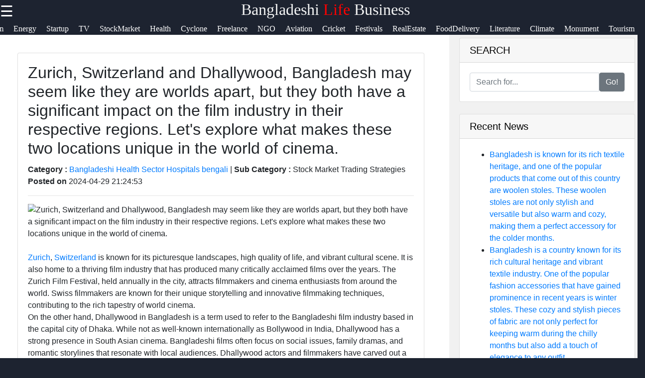

--- FILE ---
content_type: text/html; charset=UTF-8
request_url: https://bangladesher.com/bangladesher-zurich-switzerland-film-industry-dhallywood-bangladesh
body_size: 12848
content:

<!DOCTYPE html>
<html lang="en">

  <head>

  <link rel="shortcut icon" href="favicon.png" type="image/png">
        <link rel="apple-touch-icon" href="favicon.ico">
        <meta name="description" content="Discover the world of Bangladeshi Business, Industrty, Films, Energy, Health, Aviation, Monuments, Music, Jobs, and more">
        <meta property="og:url" content="http://www.bangladesher.com">
        <meta property="og:image" content="http://www.bangladesher.com/bangladesher-logo.jpg">
        <link rel="stylesheet" href="https://stackpath.bootstrapcdn.com/font-awesome/4.7.0/css/font-awesome.min.css">
        <meta name="author" content="bangladesher.com@proton.me" >
        <meta name="theme-color" content="#ffffff">
        <link rel="stylesheet" href="style.css">
        <meta name="msapplication-navbutton-color" content="#ffffff">
        <meta name="apple-mobile-web-app-status-bar-style" content="#ffffff">
    <meta charset="utf-8">
    <meta name="viewport" content="width=device-width, initial-scale=1, shrink-to-fit=no">
    <meta name="author" content="bangladesher">

    <title>Bangladesher - Bangladeshi Life and Business Platform | Bangladesh</title>

    <!-- Bootstrap core CSS -->
    <link href="vendor/bootstrap/css/bootstrap.min.css" rel="stylesheet">

    <!-- Custom styles for this template -->
    <link href="css/modern-business.css" rel="stylesheet">
    <style>
           * {
    box-sizing: border-box;
    margin: 0px;
  }
  
  body {
    font-family: Arial, Helvetica, sans-serif;
    margin: 0;
    background-color: #1d2330;
  }  
  /*header*/
  .brand{
    text-align: center;
     float: end;
     margin-top: 0px;
  }
  .brand a{
      text-decoration: none;
      color: #fff;
      font-family: Berlin Sans FB;
      -webkit-animation-name: bangladesher; /* Chrome, Safari, Opera */
      -webkit-animation-duration: 4s; /* Chrome, Safari, Opera */
      animation-name: branddesign;
      animation-duration: 4s;
      animation-iteration-count: 2;
  }
  @keyframes branddesign {
      0%   {color: #282e3b;}
      25%  { color: white;}
      50%  { color: #282e3b;}
      100% { color: white;}
  }
  /*sidenavigation*/
  .sidenav {
      height: 100%;
      width: 0;
      position: fixed;
      z-index: 1;
      top: 0;
      left: 0;
      background-color: white;
      overflow-x: hidden;
      transition: 0.5s;
      padding-top: 60px;
  }
  
  .sidenav a {
      padding: 8px 8px 8px 32px;
      text-decoration: none;
      font-size: 25px;
      display: block;
      transition: 0.3s
  }
  
  .sidenav a:hover{
      color: #ff5a1c;
      text-decoration-thickness: 3px;
  }
  .closebtn {
      font-size: 36px !important;
  }
  .main-side-container{
    display: -webkit-flex;
      display: flex;
      -webkit-flex-wrap: nowrap;
      flex-wrap: nowrap;
  }
  .main-side-container div a{
    font-size: 15pt;
  }
  .main-side-container div hr{
  height: 2px;
  width: 80%;
  border: none;
  border-radius: 7px;
  background-color:#fff;
  }
  .w-f-u{
    background-color: #00b600;
    border-radius: 5px;
  }
  .w-f-u:hover{
    color: white !important;
    box-shadow: 0px 0px 10px red;
  }
  
  .sub-side-container:first-child{
    color: red;
  }
  /* Responsive layout*/
  @media screen and (max-width: 1080px) {
    .main-side-container{
      display: -webkit-flex;
        display: flex;
        -webkit-flex-wrap: wrap;
        flex-wrap: wrap;
    }
    .main-side-container div a{
      font-size: 14pt;
    }
  }@media screen and (max-width: 863px) {
  .main-side-container div a{
      font-size: 13pt;}
    }
    @media screen and (max-width: 820px) {
      .main-side-container div a{
          font-size: 12pt;
      }
      .w-f-u{
       margin-bottom: 10px;
        margin-left: 10px;
      }
  }
  h4 {
      text-align: center;
      font-size: 60px;
      margin-top: 0px;
    }
    .svg-clock{
      width: 11px;
      fill:grey;
    }
    /* Increase the font size of the h1 element */
    .header h1 {
      font-size: 40px;
    }
    
    /* Column container */
    .row {  
      display: flex;
      flex-wrap: wrap;
    }
    
    /* Create two unequal columns that sits next to each other */
    /* Sidebar/left column */
    .side {
      flex: 30%;
      background-color: #f1f1f1;
      padding: 20px;
    }
    /* Main column */
    .main {   
      flex: 70%;
      background-color: white;
      padding: 50px;
    }
    
    /*  image */
    .imgprops {
      width: 100%;
    }
   
    @media screen and (max-width: 800px) {
      .side{
  flex: 0%;
      }
      .main{
        flex: 100%;
      }
      
    }
    /* Responsive layout - when the screen is less than 700px wide, make the two columns stack on top of each other instead of next to each other */
    @media screen and (max-width: 500px) {
      .row {   
        flex-direction: column;
      }
    }
    
    /* Responsive layout - when the screen is less than 400px wide, make the navigation links stack on top of each other instead of next to each other */
    @media screen and (max-width: 400px) {
      .navbar a {
        float: none;
        width:100%;
      }
    }
    .sidenav {
        height: 100%;
        width: 0;
        position: fixed;
        z-index: 2;
        top: 0;
        right:  0;
        background-color:#282e3b ;
        overflow-x: hidden;
        transition: 0.5s;
        padding:0px;
    opacity: .90;
    }
    
    .sidenav a {
        padding: 8px 8px 8px 32px;
        text-decoration: none;
        font-size: 25px;
        color: #fff;
        display: block;
        transition: 0.3s;
    
    }
    
    .sidenav a:hover, .offcanvas a:focus{
        color:red;
        text-decoration: none;
    }
    
    .closebtn {
        position: relative;
        top: 0;
        right: 25px;
        font-size: 36px !important;
         
    }
    
    #main {
        transition: margin-left .5s;
      
      color: white;
    }
    
    @media screen and (max-height: 450px) {
      .sidenav {padding-top: 15px;}
      .sidenav a {font-size: 18px;}
    }
  @media screen and (max-width: 700px){
  .top-nav{
      display: none;
  }
  }
  @media screen and (max-width: 1000px){
    .top-nav{
      margin-left: 0px !important;
    }
    }
  .top-nav{
    margin-bottom: 70px;
    justify-content: center;
	font-size: 12px;
	margin-left: 4px;
  }
  .nav{
    width: auto;
    height: 40px;
    border: none;
    line-height: 10px;
  
  }
  .top-nav a{
  text-decoration: none;
  color: #fff;
  font-family: Berlin Sans FB;
  }
  .top-nav a:hover{
    color: red;
  }
  .top-nav a li{
    list-style: none;
  float: left;
    font-size: 12pt ;
    margin-right: 20px;
  }

   .header-box{
     background-color: #1d2330;
    height:70px;
   }
   .News-heading{
     text-decoration: navy;
    
     font-size:12pt;
     display:flex;
     flex-direction:row;
   }
   .News-heading:before, .News-heading:after{
  content: "";
  flex: 1 1;
  border-bottom: 1px solid;
  margin:auto;
   }
   .News-heading:before{
     margin-right: 10px;
   }
   .News-heading:after{
     margin-left: 10px;
   }
   footer{
     background-color: #282e3b;
     margin: 0px;
   }
  
  .footer-main-container{
    display: -webkit-flex;
        display: flex;
        -webkit-flex-wrap: wrap;
        flex-wrap: wrap;
  }
  .footer-main-container div{
    margin-left: 5px;
    width: 300px;
  }
  .footer-main-container div hr{
    width: 80%;
    margin-left: 0px;
  }
  .facb:hover{
    color: rgb(62, 62, 214) !important;
  }
  .insg:hover{
    color: rgba(255, 0, 21, 0.493) !important;
  }
  .twit:hover{
    color: skyblue !important;
  }
  .teleg:hover{
    color: rgb(33, 135, 175) !important;
  }
  .footer-main-container div p{
    color: #828da670;
  }
  .footer-main-container div a{
    text-decoration: none;
    font-size: 15pt;
   color: #828da6;
   font-size: 13pt;
   line-height: 35px;
  }
  .footer-main-container div a:hover{
    color: #fff;
  }
  .sub-container:first-child{
    color: #fff;
  }
  .footer-terms{
    text-align: center;
    color:#828da6 ;
    font-size: 10pt;
  }
  .footer-terms a{
    color: #f1f1f1;
    text-decoration: none;
    font-size: 10pt;
  }
  
   .card-title-font{
     color:#113277;
     font-size: 15pt
   }
 .postimgtop{
  width:100%;
   height:320px;
   border-radius:5px 5px 0 0;
 }
 .postimgtop-con{
   height: auto;
 }
 .postimgtopt{
  width:100%;
   height:150px;
   border-radius:5px 5px 0 0;
 }
 .fixed-bar{
  position: fixed;
  top:0;
  width: 100%;
  z-index: 1;
 }
 /*scroll to top*/
 @keyframes rotate {
   to {
     transform: rotate(2520deg);
   }
 }
 #myBtn {
  display: none;
  position: fixed;
  bottom: 20px;
  right: 30px;
  z-index: 99;
  font-size: 18px;
  border: none;
  outline: none;
  background-color: red;
  color: white;
  cursor: pointer;
  padding: 15px;
  border-radius: 4px;
}

#myBtn:hover {
  background-color: #555;
  animation-name: rotate;
     animation-duration: 3s;
     animation-timing-function: linear;
     animation-iteration-count: infinite;
}
        </style>
  </head>

  <body>

    <!-- Navigation -->
    <section class="header-box fixed-bar">
    <span style="font-size:30px;cursor:pointer; color: rgb(255, 255, 255); float: left;" onclick="openNav()">☰ </span> 
		    <h2 class="brand"><a href="/">Bangladeshi<span style="color: red"> Life</span> Business</a></h2>

  <ul class="top-nav">
    <a href="/" ><li class="nav" id="c-color"> Home <i class="fa fa-circle" style="font-size: 8pt;  "></i></li></a>
	<a href="/garment-industry-rmg-sector" itemprop="breadcrumb"><li>Garment</li></a>
	<a href="/river-cruises-sundarbans-tours" itemprop="breadcrumb"><li>River</li></a>
	<a href="/mobile-banking-digital-finance" itemprop="breadcrumb"><li>Finance</li></a>
	<a href="/rohingya-refugee-crisis-relief-efforts" itemprop="breadcrumb"><li>Rohingya</li></a>
	<a href="/online-shopping-e-commerce-platforms" itemprop="breadcrumb"><li>E-commerce</li></a>
	<a href="/film-industry-dhallywood" itemprop="breadcrumb"><li>Film</li></a>
	<a href="/renewable-energy-solar-power" itemprop="breadcrumb"><li>Energy</li></a>
	<a href="/startup-ecosystem-tech-incubators" itemprop="breadcrumb"><li>Startup</li></a>
	<a href="/satellite-tv-channels-programs" itemprop="breadcrumb"><li>TV</li></a>
	<a href="/stock-market-share-bazaar" itemprop="breadcrumb"><li>StockMarket</li></a>
	<a href="/health-sector-hospitals" itemprop="breadcrumb"><li>Health</li></a>
	<a href="/cyclone-season-disaster-preparedness" itemprop="breadcrumb"><li>Cyclone</li></a>
	<a href="/freelancing-outsourcing" itemprop="breadcrumb"><li>Freelance</li></a>
	<a href="/ngo-sector-social-development" itemprop="breadcrumb"><li>NGO</li></a>
	<a href="/aviation-industry-airlines" itemprop="breadcrumb"><li>Aviation</li></a>
	<a href="/cricket-team-international-matches" itemprop="breadcrumb"><li>Cricket</li></a>
	<a href="/public-holidays-festivals" itemprop="breadcrumb"><li>Festivals</li></a>
	<a href="/real-estate-market-property-investment" itemprop="breadcrumb"><li>RealEstate</li></a>
	<a href="/food-delivery-services-apps" itemprop="breadcrumb"><li>FoodDelivery</li></a>
	<a href="/literature-famous-authors" itemprop="breadcrumb"><li>Literature</li></a>
	<a href="/climate-change-adaptation-strategies" itemprop="breadcrumb"><li>Climate</li></a>
	<a href="/monuments-architectural-landmarks" itemprop="breadcrumb"><li>Monument</li></a>
	<a href="/beach-tourism-cox-bazar" itemprop="breadcrumb"><li>Tourism</li></a>
	<a href="/music-streaming-platforms-artists" itemprop="breadcrumb"><li> Music</li></a>
	<a href="/education-technology-e-learning-platforms" itemprop="breadcrumb"><li>Edu</li></a>
	<a href="/automotive-industry-car-brands" itemprop="breadcrumb"><li>Automotive</li></a>
	<a href="/heritage-crafts-handicrafts" itemprop="breadcrumb"><li>Handicraft</li></a>
	<a href="/water-supply-sanitation-projects" itemprop="breadcrumb"><li>Water</li></a>
	<a href="/government-job-circulars-recruitment" itemprop="breadcrumb"><li>GovJob</li></a>
	<a href="/mobile-network-operators-telecom-services" itemprop="breadcrumb"><li>Mobile</li></a>



	

     </ul> 

   </section>
<!--top navigation -->
       
        
        <div id="mySidenav" class="sidenav">
           <a href="javascript:void(0)" class="closebtn" onclick="closeNav()"><i style="color: red; float: right; font-size: 50pt;" >&times;</i></a>
           <div class="main-side-container">
             <div>
             <a href="javascript:void(0)" class="sub-side-container">Useful links</a>
             <hr>
             <a href="/"> Home</a>
             <a href="/renewable-energy-solar-power">Bangladeshi Energy Solar Power</a>  
             <a href="/startup-ecosystem-tech-incubators">Bangladeshi Startup Ecosystem Tech Incubators</a>

             <a href="/satellite-tv-channels-programs">Bangladeshi Satellite TV Channels Programs</a>
             <a href="/stock-market-share-bazaar">Bangladeshi Stock Market Share Bazaar</a>
           </div>
           <div>
             <a href="javascript:void(0)"></a>
             <a href="javascript:void(0)"></a>
             <a href="javascript:void(0)"></a>
             <a href="#">Bangladesher</a>
             <a href="#">Bangladesh</a>
             <a href="/health-sector-hospitals">Bangladeshi Health Sector Hospitals</a>
             <a href="/cyclone-season-disaster-preparedness">Bangladeshi Cyclone Season Disaster Preparedness</a>
             <a href="/freelancing-outsourcing">Bangladeshi Freelancing Outsourcing</a>

           </div>
           <div>

             <hr>

           </div>
           <div>
             <a href="javascript:void(0)" class="sub-side-container"> Socials</a>
             <hr>
             <a href="#" class="facb"><i class="fa fa-facebook"></i> Facebook</a>
             <a href="#" class="insg"><i class="fa fa-instagram"></i> Instagram</a>
             <a href="#" class="twit"><i class="fa fa-twitter"></i> Twitter</a>
             <a href="https://www.bangladesher.com" class="teleg"><i class="fa fa-telegram"></i> Telegram</a>
           </div>
           <div>
             <a href="javascript:void(0)" class="sub-side-container"> Help & Support</a>
             <hr>
             <a href="/contact-us"> Contact</a>
             <a href="/about-us"> About Us</a>
             <a href="/write-for-us" class="w-f-u"> <i class="fa fa-book"></i> Write for Us</a>
           </div>
           </div>
         </div>
      
       <script>
           function openNav() {
               document.getElementById("mySidenav").style.width = "100%";
           }
           
           function closeNav() {
               document.getElementById("mySidenav").style.width = "0";
           }
           </script>


<!-- Page Content -->
   <div class="row">
                
          <div class="main">
                <div class="imgprops" style="height:auto;">
 <!-- Blog Post -->

          <div class="card mb-4">
      
            <div class="card-body">
              <h2 class="card-title">Zurich, Switzerland and Dhallywood, Bangladesh may seem like they are worlds apart, but they both have a significant impact on the film industry in their respective regions. Let&#039;s explore what makes these two locations unique in the world of cinema.</h2>
              <p><b>Category : </b> <a href=bangladeshi-health-sector-hospitals-bengali>Bangladeshi Health Sector Hospitals bengali</a> |
                <b>Sub Category : </b>Stock Market Trading Strategies <b> Posted on </b>2024-04-29 21:24:53</p>
                <hr />

 <img class="img-fluid rounded" src="uploads/zurich-switzerland-film-industry-dhallywood-bangladesh_1.jpg" alt="Zurich, Switzerland and Dhallywood, Bangladesh may seem like they are worlds apart, but they both have a significant impact on the film industry in their respective regions. Let&#039;s explore what makes these two locations unique in the world of cinema.">
  
              <p class="card-text"><br> <a href="https://tozurich.com">Zurich</a>, <a href="https://switzerlandadvisors.com">Switzerland</a> is known for its picturesque landscapes, high quality of life, and vibrant cultural scene. It is also home to a thriving film industry that has produced many critically acclaimed films over the years. The Zurich Film Festival, held annually in the city, attracts filmmakers and cinema enthusiasts from around the world. Swiss filmmakers are known for their unique storytelling and innovative filmmaking techniques, contributing to the rich tapestry of world cinema. <br> On the other hand, Dhallywood in Bangladesh is a term used to refer to the Bangladeshi film industry based in the capital city of Dhaka. While not as well-known internationally as Bollywood in India, Dhallywood has a strong presence in South Asian cinema. Bangladeshi films often focus on social issues, family dramas, and romantic storylines that resonate with local audiences. Dhallywood actors and filmmakers have carved out a niche for themselves in the industry, showcasing the talent and creativity of the Bangladeshi film community. <br> Despite their differences in size and scope, both Zurich and Dhallywood play an important role in shaping the global film landscape. While Zurich attracts filmmakers with its scenic locations and innovative filmmaking resources, Dhallywood provides a platform for Bangladeshi storytellers to showcase their culture and values through cinema. <br> In conclusion, the film industries in Zurich, Switzerland and Dhallywood, Bangladesh may be geographically distant, but they share a common passion for storytelling and creativity. Both locations offer unique perspectives and contributions to the world of cinema, enriching our collective cinematic experience. Whether you prefer the scenic beauty of Swiss films or the heartfelt stories of Bangladeshi cinema, there is something for everyone to appreciate in these two diverse film industries.</p>
             
            </div>
            <div class="card-footer text-muted">
             
           
            </div>
          </div>
       

</div>
<div class="imgprops" style="height:auto;">
<!---Comment Section --->
<div class="row"  >
   <div class="col-md-12">
<div class="card my-4">
            <h5 class="card-header">Leave a Comment:</h5>
            <div class="card-body">
              <form name="Comment" method="post">
      <input type="hidden" name="csrftoken" value="98fe7815d7b9573765deadefafef9c3aa452695a9cb57d69f55def6183612c80" />
 <div class="form-group">
<input type="text" name="name" class="form-control" placeholder="Enter your fullname" required>
</div>

 <div class="form-group">
 <input type="email" name="email" class="form-control" placeholder="Enter your Valid email" required>
 </div>


                <div class="form-group">
                  <textarea class="form-control" name="comment" rows="3" placeholder="Comment" required></textarea>
                </div>
                <button type="submit" class="btn btn-primary" name="submit">Submit</button>
              </form>
            </div>
          </div>

  <!---Comment Display Section --->

 
        </div>
      </div>
    
                </div> 
                 </div>
                 
                <div class="side">
                 
                  <div class="imgprops" style="height:auto;">
                 <!-- Sidebar Widgets Column -->
<div class="col-md-14">

    <!-- Search Widget -->
    <div class="card mb-4">
        <h5 class="card-header sidebar-title" style="color: black;">SEARCH</h5>
        <div class="card-body">
            <form name="search" action="/search" method="post">
                <div class="input-group">
                    <input type="text" name="searchtitle" class="form-control" placeholder="Search for..." required>
                    <span class="input-group-btn">
                        <button class="btn btn-secondary" type="submit">Go!</button>
                    </span>
                </div>
            </form>
        </div>
    </div>



    <!-- Side Widget -->
    <div class="card my-4">
        <h5 class="card-header sidebar-title"style="color: black;">Recent News</h5>
        <div class="card-body">
            <ul class="mb-0">
                                <li>
                    <a href="bangladesher-bangladesh-wool-stoles">Bangladesh is known for its rich textile heritage, and one of the popular products that come out of this country are woolen stoles. These woolen stoles are not only stylish and versatile but also warm and cozy, making them a perfect accessory for the colder months.</a>


                </li>
                                <li>
                    <a href="bangladesher-bangladesh-winter-stoles">Bangladesh is a country known for its rich cultural heritage and vibrant textile industry. One of the popular fashion accessories that have gained prominence in recent years is winter stoles. These cozy and stylish pieces of fabric are not only perfect for keeping warm during the chilly months but also add a touch of elegance to any outfit.</a>


                </li>
                                <li>
                    <a href="bangladesher-bangladesh-wildlife-conservation">Bangladesh is a country rich in biodiversity, with a variety of wildlife species found in its forests, wetlands, rivers, and coastal areas. Due to factors such as deforestation, habitat destruction, poaching, and illegal wildlife trade, many of these species are facing the threat of extinction. Wildlife conservation efforts in Bangladesh are crucial to protect and preserve the country&#039;s natural heritage for future generations.</a>


                </li>
                                <li>
                    <a href="bangladesher-bangladesh-vancouver-top-startups">Bangladesh is known for its vibrant entrepreneurial spirit and innovative startups. In recent years, many Bangladeshi startups have been making a mark in the global market, with Vancouver emerging as a key destination for expanding their businesses. Vancouver, with its thriving tech scene and supportive ecosystem for startups, has become a popular choice for Bangladeshi entrepreneurs looking to scale their ventures internationally. In this article, we will take a closer look at some of the top startups from Bangladesh that have found success in Vancouver.</a>


                </li>
                                <li>
                    <a href="bangladesher-bangladesh-vancouver-export-import">Bangladesh is a country rich in culture and history, with a growing economy that has led to increased international trade, including exports and imports with various countries around the world. One such country that Bangladesh engages in trade with is Canada, particularly through the city of Vancouver.</a>


                </li>
                                <li>
                    <a href="bangladesher-bangladesh-vancouver-business">Bangladesh Vancouver Business: Exploring Trade Opportunities</a>


                </li>
                                <li>
                    <a href="bangladesher-bangladesh-vancouver-best-companies">Bangladesh is known for its vibrant culture, rich history, and diverse cuisine. It&#039;s a country with a growing economy and a talented workforce. Vancouver, on the other hand, is a bustling city in Canada known for its stunning natural beauty, diverse population, and thriving business sector. When we combine the two &ndash; Bangladesh and Vancouver &ndash; we get a unique blend of cultures and opportunities for business collaboration.</a>


                </li>
                                <li>
                    <a href="bangladesher-bangladesh-uk-government-business-support-programs">Exploring UK Government Business Support Programs for Bangladesh Entrepreneurs</a>


                </li>
                            </ul>
        </div>
    </div>

</div>
                </div>
                <h2><a href="/" class="News-heading">READ MORE</a></h2>
                 <div class="imgprops" style="height:auto;">
                  <!-- Blog Post -->
   <h6 style="border-top: 2px solid #aaa; color: grey;  font-family: Berlin Sans FB;">
<svg viewBox="0 0 512 512" class="svg-clock" ><!-- Font Awesome Free 5.15.1 by @fontawesome - https://fontawesome.com License - https://fontawesome.com/license/free (Icons: CC BY 4.0, Fonts: SIL OFL 1.1, Code: MIT License) --><path d="M256 8C119 8 8 119 8 256s111 248 248 248 248-111 248-248S393 8 256 8zm0 448c-110.5 0-200-89.5-200-200S145.5 56 256 56s200 89.5 200 200-89.5 200-200 200zm61.8-104.4l-84.9-61.7c-3.1-2.3-4.9-5.9-4.9-9.7V116c0-6.6 5.4-12 12-12h32c6.6 0 12 5.4 12 12v141.7l66.8 48.6c5.4 3.9 6.5 11.4 2.6 16.8L334.6 349c-3.9 5.3-11.4 6.5-16.8 2.6z"/></svg> 2 months ago      

<span style="float:right" ><i>Category : </i> <a style="color:#113277" href="echo htmlentities($row['category'])">Bangladeshi Health Sector Hospitals bengali</a> </span>
</h6>         
<div  class=" postimgtop-con">
<img class="postimgtop" src="uploads/bangladesh-wool-stoles_1.jpg" alt="Bangladesh is known for its rich textile heritage, and one of the popular products that come out of this country are woolen stoles. These woolen stoles are not only stylish and versatile but also warm and cozy, making them a perfect accessory for the colder months.">

          <div class="card-body" >
          <h2 class="card-title-font">Bangladesh is known for its rich textile heritage, and one of the popular products that come out of this country are woolen stoles. These woolen stoles are not only stylish and versatile but also warm and cozy, making them a perfect accessory for the colder months.</h2>              
     
            <a href="bangladesher-bangladesh-wool-stoles" class="btn btn-primary">Read More &rarr;</a>
          </div>
        
        </div>
<h6 style="border-top: 2px solid #aaa; color: grey;  font-family: Berlin Sans FB;">
<svg viewBox="0 0 512 512" class="svg-clock" ><!-- Font Awesome Free 5.15.1 by @fontawesome - https://fontawesome.com License - https://fontawesome.com/license/free (Icons: CC BY 4.0, Fonts: SIL OFL 1.1, Code: MIT License) --><path d="M256 8C119 8 8 119 8 256s111 248 248 248 248-111 248-248S393 8 256 8zm0 448c-110.5 0-200-89.5-200-200S145.5 56 256 56s200 89.5 200 200-89.5 200-200 200zm61.8-104.4l-84.9-61.7c-3.1-2.3-4.9-5.9-4.9-9.7V116c0-6.6 5.4-12 12-12h32c6.6 0 12 5.4 12 12v141.7l66.8 48.6c5.4 3.9 6.5 11.4 2.6 16.8L334.6 349c-3.9 5.3-11.4 6.5-16.8 2.6z"/></svg> 2 months ago      

<span style="float:right" ><i>Category : </i> <a style="color:#113277" href="echo htmlentities($row['category'])">Bangladeshi Health Sector Hospitals bengali</a> </span>
</h6>         
<div  class=" postimgtop-con">
<img class="postimgtop" src="uploads/bangladesh-winter-stoles_1.jpg" alt="Bangladesh is a country known for its rich cultural heritage and vibrant textile industry. One of the popular fashion accessories that have gained prominence in recent years is winter stoles. These cozy and stylish pieces of fabric are not only perfect for keeping warm during the chilly months but also add a touch of elegance to any outfit.">

          <div class="card-body" >
          <h2 class="card-title-font">Bangladesh is a country known for its rich cultural heritage and vibrant textile industry. One of the popular fashion accessories that have gained prominence in recent years is winter stoles. These cozy and stylish pieces of fabric are not only perfect for keeping warm during the chilly months but also add a touch of elegance to any outfit.</h2>              
     
            <a href="bangladesher-bangladesh-winter-stoles" class="btn btn-primary">Read More &rarr;</a>
          </div>
        
        </div>
<h6 style="border-top: 2px solid #aaa; color: grey;  font-family: Berlin Sans FB;">
<svg viewBox="0 0 512 512" class="svg-clock" ><!-- Font Awesome Free 5.15.1 by @fontawesome - https://fontawesome.com License - https://fontawesome.com/license/free (Icons: CC BY 4.0, Fonts: SIL OFL 1.1, Code: MIT License) --><path d="M256 8C119 8 8 119 8 256s111 248 248 248 248-111 248-248S393 8 256 8zm0 448c-110.5 0-200-89.5-200-200S145.5 56 256 56s200 89.5 200 200-89.5 200-200 200zm61.8-104.4l-84.9-61.7c-3.1-2.3-4.9-5.9-4.9-9.7V116c0-6.6 5.4-12 12-12h32c6.6 0 12 5.4 12 12v141.7l66.8 48.6c5.4 3.9 6.5 11.4 2.6 16.8L334.6 349c-3.9 5.3-11.4 6.5-16.8 2.6z"/></svg> 2 months ago      

<span style="float:right" ><i>Category : </i> <a style="color:#113277" href="echo htmlentities($row['category'])">Bangladeshi Health Sector Hospitals bengali</a> </span>
</h6>         
<div  class=" postimgtop-con">
<img class="postimgtop" src="uploads/bangladesh-wildlife-conservation_1.jpg" alt="Bangladesh is a country rich in biodiversity, with a variety of wildlife species found in its forests, wetlands, rivers, and coastal areas. Due to factors such as deforestation, habitat destruction, poaching, and illegal wildlife trade, many of these species are facing the threat of extinction. Wildlife conservation efforts in Bangladesh are crucial to protect and preserve the country&#039;s natural heritage for future generations.">

          <div class="card-body" >
          <h2 class="card-title-font">Bangladesh is a country rich in biodiversity, with a variety of wildlife species found in its forests, wetlands, rivers, and coastal areas. Due to factors such as deforestation, habitat destruction, poaching, and illegal wildlife trade, many of these species are facing the threat of extinction. Wildlife conservation efforts in Bangladesh are crucial to protect and preserve the country&#039;s natural heritage for future generations.</h2>              
     
            <a href="bangladesher-bangladesh-wildlife-conservation" class="btn btn-primary">Read More &rarr;</a>
          </div>
        
        </div>
<h6 style="border-top: 2px solid #aaa; color: grey;  font-family: Berlin Sans FB;">
<svg viewBox="0 0 512 512" class="svg-clock" ><!-- Font Awesome Free 5.15.1 by @fontawesome - https://fontawesome.com License - https://fontawesome.com/license/free (Icons: CC BY 4.0, Fonts: SIL OFL 1.1, Code: MIT License) --><path d="M256 8C119 8 8 119 8 256s111 248 248 248 248-111 248-248S393 8 256 8zm0 448c-110.5 0-200-89.5-200-200S145.5 56 256 56s200 89.5 200 200-89.5 200-200 200zm61.8-104.4l-84.9-61.7c-3.1-2.3-4.9-5.9-4.9-9.7V116c0-6.6 5.4-12 12-12h32c6.6 0 12 5.4 12 12v141.7l66.8 48.6c5.4 3.9 6.5 11.4 2.6 16.8L334.6 349c-3.9 5.3-11.4 6.5-16.8 2.6z"/></svg> 2 months ago      

<span style="float:right" ><i>Category : </i> <a style="color:#113277" href="echo htmlentities($row['category'])">Bangladeshi Health Sector Hospitals bengali</a> </span>
</h6>         
<div  class=" postimgtop-con">
<img class="postimgtop" src="uploads/bangladesh-vancouver-top-startups_1.jpg" alt="Bangladesh is known for its vibrant entrepreneurial spirit and innovative startups. In recent years, many Bangladeshi startups have been making a mark in the global market, with Vancouver emerging as a key destination for expanding their businesses. Vancouver, with its thriving tech scene and supportive ecosystem for startups, has become a popular choice for Bangladeshi entrepreneurs looking to scale their ventures internationally. In this article, we will take a closer look at some of the top startups from Bangladesh that have found success in Vancouver.">

          <div class="card-body" >
          <h2 class="card-title-font">Bangladesh is known for its vibrant entrepreneurial spirit and innovative startups. In recent years, many Bangladeshi startups have been making a mark in the global market, with Vancouver emerging as a key destination for expanding their businesses. Vancouver, with its thriving tech scene and supportive ecosystem for startups, has become a popular choice for Bangladeshi entrepreneurs looking to scale their ventures internationally. In this article, we will take a closer look at some of the top startups from Bangladesh that have found success in Vancouver.</h2>              
     
            <a href="bangladesher-bangladesh-vancouver-top-startups" class="btn btn-primary">Read More &rarr;</a>
          </div>
        
        </div>


  </div>
                 <div class="imgprops" style="height:auto;"></div>
              </div> 
            
           
</div>
      <!-- /.row -->
      <button onclick="topFunction()" id="myBtn" title="Go to top">Top</button>
    <script>
//Get the button
var mybutton = document.getElementById("myBtn");

// When the user scrolls down 20px from the top of the document, show the button
window.onscroll = function() {scrollFunction()};

function scrollFunction() {
  if (document.body.scrollTop > 20 || document.documentElement.scrollTop > 20) {
    mybutton.style.display = "block";
  } else {
    mybutton.style.display = "none";
  }
}

// When the user clicks on the button, scroll to the top of the document
function topFunction() {
  document.body.scrollTop = 0;
  document.documentElement.scrollTop = 0;
}
</script>
      
    <footer>
	

      
                <h2 class="brand"><a href="/">Bangladeshi<span style="color: #ff591cbb"> Life</span> Business</a></h2>
				<div class="footer-content">
				<div class="footer-section">
				<h3 class="footer-title">bangladesher</h3>
				<p class="footer-description">The ultimate online resource for Bangladesh and Bangladeshi Business enthusiasts.</p>
                <div id="clockbox" style="color:#aaa;text-align:center;"></div>
                <script type="text/javascript">
var tday=["Sunday","Monday","Tuesday","Wednesday","Thursday","Friday","Saturday"];
var tmonth=["January","February","March","April","May","June","July","August","September","October","November","December"];

function GetClock(){
var d=new Date();
var nday=d.getDay(),nmonth=d.getMonth(),ndate=d.getDate(),nyear=d.getFullYear();
var nhour=d.getHours(),nmin=d.getMinutes(),nsec=d.getSeconds(),ap;

if(nhour==0){ap=" AM";nhour=12;}
else if(nhour<12){ap=" AM";}
else if(nhour==12){ap=" PM";}
else if(nhour>12){ap=" PM";nhour-=12;}

if(nmin<=9) nmin="0"+nmin;
if(nsec<=9) nsec="0"+nsec;

var clocktext=""+tday[nday]+", "+tmonth[nmonth]+" "+ndate+", "+nyear+" "+nhour+":"+nmin+":"+nsec+ap+"";
document.getElementById('clockbox').innerHTML=clocktext;
}

GetClock();
setInterval(GetClock,1000);
</script>
                <div class="footer-main-container">
                  <div>
                    <a href="javascript:void(0)" class="sub-container">Information</a>
                    <hr>
                    <p>Privacy Policy, Cookies Policy, Terms and Conditions. </a> <br>      
                    <i class="fa fa-info-circle"></i> Donations accepted <br>
                    
                   <a href="/terms-and-conditions"> Terms & Conditions </a>|<a href="/privacy-policy"> Privacy policy</a>|<a href="/cookies_policy">Cookies policy</a> |<a href="/faq">FAQ</a> <br>

                    Contact us: Feedback is very much appreciated! <br>
                   <a href="mailto:admin@bangladesher.com">Email: admin@bangladesher.com</a>  </p>
                  </div>
                  <div>
                  <a href="javascript:void(0)" class="sub-container">Useful links</a>
                  <hr>
                  <a href="/">Home</a><br>
				  <a href="/submit_post">Submit Post</a> <br>
                  <a href="/education-technology-e-learning-platforms">Bangladeshi Education Technology E-Learning Platforms</a>  <br>         
                  <a href="/automotive-industry-car-brands">Bangladeshi Automotive Industry Car Barnds</a><br>
                  <a href="/heritage-crafts-handicrafts">Bangladeshi Heritage Crafts Handcrafts</a><br>
                  <a href="/water-supply-sanitation-projects">Bangladeshi Water Supply Sanitation Projects</a><br>
                  <a href="/government-job-circulators-recruitment">Bangladeshi Government Job Circulators Recruitment</a> <br>
                  <a href="/bangladeshi-biographies">Biographies</a><br>
                </div>
                

                <div>
                  <a href="javascript:void(0)" class="sub-container">Socials</a><br>
                  <hr>
                  <a href="https//www.bangladesher.com" class="facb"><i class="fa fa-facebook"></i>Facebook</a><br>
                  <a href="https//www.bangladesher.com" class="insg"><i class="fa fa-instagram"></i>Instagram</a><br>
                  <a href="https//www.bangladesher.com" class="twit"><i class="fa fa-twitter"></i>Twitter</a><br>
                  <a href="https//www.bangladesher.com" class="teleg"><i class="fa fa-telegram"></i>Telegram</a><br>
                </div>
                <div>
                  <a href="javascript:void(0)" class="sub-container"> Help & Support</a><br>
                  <hr>
                  <a href="/contact-us">Contact Us</a><br>
                  <a href="/about-us">About Us</a><br>
                  <a href="/advertise-with-us">Advertise With Us</a><br>
                  <a href="/write-for-us">Write for Us</a>
                </div>
                <div>
                  <a href="javascript:void(0)" class="sub-container"> Our Apps</a><br>
                  <hr>
                  <img src="/android-app.jpg" alt="android app">
                  <img src="/ios-app.jpg" alt="Ios app">
                </div>
                <div>
                  <a href="javascript:void(0)" class="sub-container"> Translate</a><br>
                  <hr>
                  <div id="ytWidget"></div><script src="https://translate.yandex.net/website-widget/v1/widget.js?widgetId=ytWidget&pageLang=en&widgetTheme=dark&autoMode=false" type="text/javascript"></script>
                  
                </div>

<div class="newsletter-content">
  <h2 class="section-title">Subscribe to Our Newsletter</h2>
  <p class="newsletter-description">Stay up to date with the latest Bangladeshi news, reviews, and more!</p>
  <form class="newsletter-form" method="post">
    <input type="email" name="email" placeholder="Enter your email">
    <button type="submit" name="subscribe">Subscribe</button>
  </form>
</div>





<style>
.newsletter-content {
  color: white;
}

.footer-description {
  color: white;
}

h3 {
  color: white;
}

</style>

                  <hr>
                   </div>
                
                </div>
                <p class="footer-terms">Copyright &copy; <script>document.write(new Date().getFullYear())</script> bangladesher. All right reserved</p>
              </footer>

    <!-- Bootstrap core JavaScript -->
    <script src="vendor/jquery/jquery.min.js"></script>
    <script src="vendor/bootstrap/js/bootstrap.bundle.min.js"></script>

  </body>

</html>
